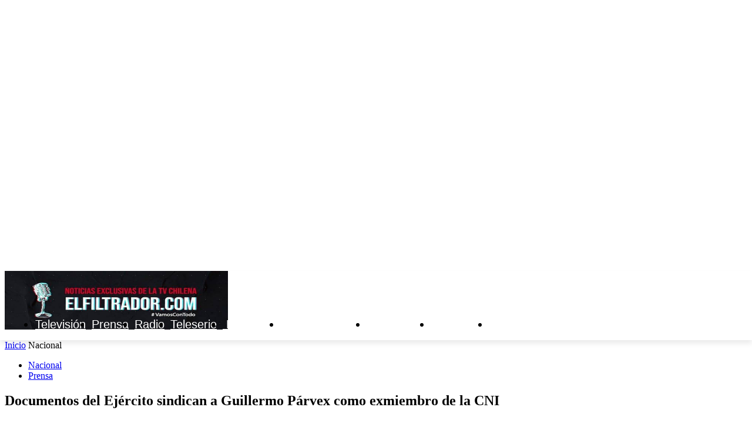

--- FILE ---
content_type: text/html; charset=utf-8
request_url: https://www.google.com/recaptcha/api2/aframe
body_size: 247
content:
<!DOCTYPE HTML><html><head><meta http-equiv="content-type" content="text/html; charset=UTF-8"></head><body><script nonce="2TTYeKNrPg4I42dFdiL1lg">/** Anti-fraud and anti-abuse applications only. See google.com/recaptcha */ try{var clients={'sodar':'https://pagead2.googlesyndication.com/pagead/sodar?'};window.addEventListener("message",function(a){try{if(a.source===window.parent){var b=JSON.parse(a.data);var c=clients[b['id']];if(c){var d=document.createElement('img');d.src=c+b['params']+'&rc='+(localStorage.getItem("rc::a")?sessionStorage.getItem("rc::b"):"");window.document.body.appendChild(d);sessionStorage.setItem("rc::e",parseInt(sessionStorage.getItem("rc::e")||0)+1);localStorage.setItem("rc::h",'1768673785517');}}}catch(b){}});window.parent.postMessage("_grecaptcha_ready", "*");}catch(b){}</script></body></html>

--- FILE ---
content_type: application/javascript
request_url: https://cm.mgid.com/js-cookie-muidn
body_size: -108
content:
document.cookie = "muidn=q0hoMtjjsSga;path=/;max-age=1800209784;";